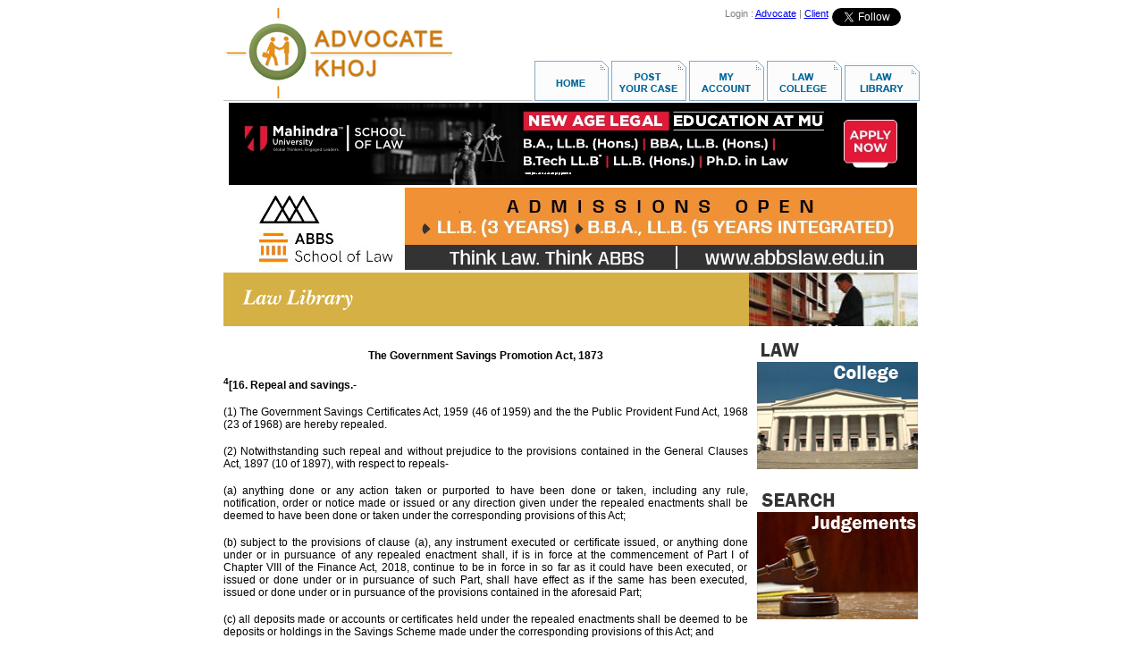

--- FILE ---
content_type: text/html
request_url: https://www.advocatekhoj.com/include/javascript/adfeeder.php?tid=9914afa4745ed11b646358808&m=js&URL=http://www.advocatekhoj.com/library/bareacts/governmentsavings/16.php
body_size: 1133
content:

					document.writeln("<div style='width: 0px;' class='maincontainer'>");
						document.writeln("<div><a href='/tools/ad/adlauncher.php?adID=4134b28b34f395d0713871139&TargetURL=http%3A%2F%2Fwww.advocatekhoj.com%2Flibrary%2Fbareacts%2Fgovernmentsavings%2F16.php&TargetID=9914afa4745ed11b646358808'><img class='tinycontainer' src='/images/ads/1604b28b34f37c4f065171534.jpg' border='0'></a></div><br clear='all'>");
					document.writeln("<div><a href='/tools/ad/adlauncher.php?adID=4734b28b21095363998613897&TargetURL=http%3A%2F%2Fwww.advocatekhoj.com%2Flibrary%2Fbareacts%2Fgovernmentsavings%2F16.php&TargetID=9914afa4745ed11b646358808'><img class='tinycontainer' src='/images/ads/4244b28b21093a34856188617.jpg' border='0'></a></div><br clear='all'>");
					document.writeln("<div><a href='/tools/ad/adlauncher.php?adID=8314b28b305423c2145257220&TargetURL=http%3A%2F%2Fwww.advocatekhoj.com%2Flibrary%2Fbareacts%2Fgovernmentsavings%2F16.php&TargetID=9914afa4745ed11b646358808'><img class='tinycontainer' src='/images/ads/7784b28b3053cc72155008866.jpg' border='0'></a></div><br clear='all'>");
				document.writeln("</div>");		


--- FILE ---
content_type: text/html
request_url: https://www.advocatekhoj.com/include/javascript/adfeeder.php?tid=80760f12fcd297a2231590672&m=js&URL=http://www.advocatekhoj.com/library/bareacts/governmentsavings/16.php
body_size: 440
content:

					document.writeln("<div style='height: 90px;' class='maincontainer'>");
						document.writeln("&nbsp;<a href='/tools/ad/adlauncher.php?adID=1575dcfbb08701c3031349344&TargetURL=http%3A%2F%2Fwww.advocatekhoj.com%2Flibrary%2Fbareacts%2Fgovernmentsavings%2F16.php&TargetID=80760f12fcd297a2231590672'><img class='tinycontainer' src='/images/ads/9285dcfbb086f543733510771.gif' border='0'></a>&nbsp;");
				document.writeln("</div>");		
